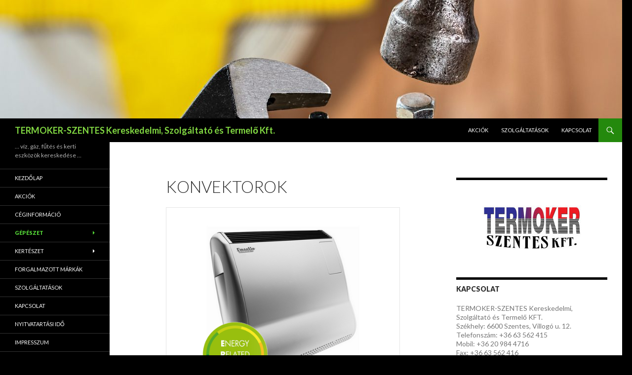

--- FILE ---
content_type: text/html; charset=UTF-8
request_url: http://www.termoker.hu/?page_id=258
body_size: 10736
content:
<!DOCTYPE html>
<!--[if IE 7]>
<html class="ie ie7" lang="hu">
<![endif]-->
<!--[if IE 8]>
<html class="ie ie8" lang="hu">
<![endif]-->
<!--[if !(IE 7) & !(IE 8)]><!-->
<html lang="hu">
<!--<![endif]-->
<head>
	<meta charset="UTF-8">
	<meta name="viewport" content="width=device-width">
	<title>Konvektorok | TERMOKER-SZENTES Kereskedelmi, Szolgáltató és Termelő Kft.</title>
	<link rel="profile" href="http://gmpg.org/xfn/11">
	<link rel="pingback" href="http://www.termoker.hu/xmlrpc.php">
	<!--[if lt IE 9]>
	<script src="http://www.termoker.hu/wp-content/themes/twentyfourteen/js/html5.js"></script>
	<![endif]-->
	<meta name='robots' content='max-image-preview:large' />
<link rel='dns-prefetch' href='//cdnjs.cloudflare.com' />
<link rel='dns-prefetch' href='//use.fontawesome.com' />
<link rel='dns-prefetch' href='//fonts.googleapis.com' />
<link href='https://fonts.gstatic.com' crossorigin rel='preconnect' />
<link rel="alternate" type="application/rss+xml" title="TERMOKER-SZENTES Kereskedelmi, Szolgáltató és Termelő Kft. &raquo; hírcsatorna" href="http://www.termoker.hu/?feed=rss2" />
<link rel="alternate" type="application/rss+xml" title="TERMOKER-SZENTES Kereskedelmi, Szolgáltató és Termelő Kft. &raquo; hozzászólás hírcsatorna" href="http://www.termoker.hu/?feed=comments-rss2" />
<link rel="alternate" type="application/rss+xml" title="TERMOKER-SZENTES Kereskedelmi, Szolgáltató és Termelő Kft. &raquo; Konvektorok hozzászólás hírcsatorna" href="http://www.termoker.hu/?feed=rss2&#038;page_id=258" />
<script type="text/javascript">
window._wpemojiSettings = {"baseUrl":"https:\/\/s.w.org\/images\/core\/emoji\/14.0.0\/72x72\/","ext":".png","svgUrl":"https:\/\/s.w.org\/images\/core\/emoji\/14.0.0\/svg\/","svgExt":".svg","source":{"concatemoji":"http:\/\/www.termoker.hu\/wp-includes\/js\/wp-emoji-release.min.js?ver=6.3.5"}};
/*! This file is auto-generated */
!function(i,n){var o,s,e;function c(e){try{var t={supportTests:e,timestamp:(new Date).valueOf()};sessionStorage.setItem(o,JSON.stringify(t))}catch(e){}}function p(e,t,n){e.clearRect(0,0,e.canvas.width,e.canvas.height),e.fillText(t,0,0);var t=new Uint32Array(e.getImageData(0,0,e.canvas.width,e.canvas.height).data),r=(e.clearRect(0,0,e.canvas.width,e.canvas.height),e.fillText(n,0,0),new Uint32Array(e.getImageData(0,0,e.canvas.width,e.canvas.height).data));return t.every(function(e,t){return e===r[t]})}function u(e,t,n){switch(t){case"flag":return n(e,"\ud83c\udff3\ufe0f\u200d\u26a7\ufe0f","\ud83c\udff3\ufe0f\u200b\u26a7\ufe0f")?!1:!n(e,"\ud83c\uddfa\ud83c\uddf3","\ud83c\uddfa\u200b\ud83c\uddf3")&&!n(e,"\ud83c\udff4\udb40\udc67\udb40\udc62\udb40\udc65\udb40\udc6e\udb40\udc67\udb40\udc7f","\ud83c\udff4\u200b\udb40\udc67\u200b\udb40\udc62\u200b\udb40\udc65\u200b\udb40\udc6e\u200b\udb40\udc67\u200b\udb40\udc7f");case"emoji":return!n(e,"\ud83e\udef1\ud83c\udffb\u200d\ud83e\udef2\ud83c\udfff","\ud83e\udef1\ud83c\udffb\u200b\ud83e\udef2\ud83c\udfff")}return!1}function f(e,t,n){var r="undefined"!=typeof WorkerGlobalScope&&self instanceof WorkerGlobalScope?new OffscreenCanvas(300,150):i.createElement("canvas"),a=r.getContext("2d",{willReadFrequently:!0}),o=(a.textBaseline="top",a.font="600 32px Arial",{});return e.forEach(function(e){o[e]=t(a,e,n)}),o}function t(e){var t=i.createElement("script");t.src=e,t.defer=!0,i.head.appendChild(t)}"undefined"!=typeof Promise&&(o="wpEmojiSettingsSupports",s=["flag","emoji"],n.supports={everything:!0,everythingExceptFlag:!0},e=new Promise(function(e){i.addEventListener("DOMContentLoaded",e,{once:!0})}),new Promise(function(t){var n=function(){try{var e=JSON.parse(sessionStorage.getItem(o));if("object"==typeof e&&"number"==typeof e.timestamp&&(new Date).valueOf()<e.timestamp+604800&&"object"==typeof e.supportTests)return e.supportTests}catch(e){}return null}();if(!n){if("undefined"!=typeof Worker&&"undefined"!=typeof OffscreenCanvas&&"undefined"!=typeof URL&&URL.createObjectURL&&"undefined"!=typeof Blob)try{var e="postMessage("+f.toString()+"("+[JSON.stringify(s),u.toString(),p.toString()].join(",")+"));",r=new Blob([e],{type:"text/javascript"}),a=new Worker(URL.createObjectURL(r),{name:"wpTestEmojiSupports"});return void(a.onmessage=function(e){c(n=e.data),a.terminate(),t(n)})}catch(e){}c(n=f(s,u,p))}t(n)}).then(function(e){for(var t in e)n.supports[t]=e[t],n.supports.everything=n.supports.everything&&n.supports[t],"flag"!==t&&(n.supports.everythingExceptFlag=n.supports.everythingExceptFlag&&n.supports[t]);n.supports.everythingExceptFlag=n.supports.everythingExceptFlag&&!n.supports.flag,n.DOMReady=!1,n.readyCallback=function(){n.DOMReady=!0}}).then(function(){return e}).then(function(){var e;n.supports.everything||(n.readyCallback(),(e=n.source||{}).concatemoji?t(e.concatemoji):e.wpemoji&&e.twemoji&&(t(e.twemoji),t(e.wpemoji)))}))}((window,document),window._wpemojiSettings);
</script>
<style type="text/css">
img.wp-smiley,
img.emoji {
	display: inline !important;
	border: none !important;
	box-shadow: none !important;
	height: 1em !important;
	width: 1em !important;
	margin: 0 0.07em !important;
	vertical-align: -0.1em !important;
	background: none !important;
	padding: 0 !important;
}
</style>
	<link rel='stylesheet' id='wp-block-library-css' href='http://www.termoker.hu/wp-includes/css/dist/block-library/style.min.css?ver=6.3.5' type='text/css' media='all' />
<style id='wp-block-library-theme-inline-css' type='text/css'>
.wp-block-audio figcaption{color:#555;font-size:13px;text-align:center}.is-dark-theme .wp-block-audio figcaption{color:hsla(0,0%,100%,.65)}.wp-block-audio{margin:0 0 1em}.wp-block-code{border:1px solid #ccc;border-radius:4px;font-family:Menlo,Consolas,monaco,monospace;padding:.8em 1em}.wp-block-embed figcaption{color:#555;font-size:13px;text-align:center}.is-dark-theme .wp-block-embed figcaption{color:hsla(0,0%,100%,.65)}.wp-block-embed{margin:0 0 1em}.blocks-gallery-caption{color:#555;font-size:13px;text-align:center}.is-dark-theme .blocks-gallery-caption{color:hsla(0,0%,100%,.65)}.wp-block-image figcaption{color:#555;font-size:13px;text-align:center}.is-dark-theme .wp-block-image figcaption{color:hsla(0,0%,100%,.65)}.wp-block-image{margin:0 0 1em}.wp-block-pullquote{border-bottom:4px solid;border-top:4px solid;color:currentColor;margin-bottom:1.75em}.wp-block-pullquote cite,.wp-block-pullquote footer,.wp-block-pullquote__citation{color:currentColor;font-size:.8125em;font-style:normal;text-transform:uppercase}.wp-block-quote{border-left:.25em solid;margin:0 0 1.75em;padding-left:1em}.wp-block-quote cite,.wp-block-quote footer{color:currentColor;font-size:.8125em;font-style:normal;position:relative}.wp-block-quote.has-text-align-right{border-left:none;border-right:.25em solid;padding-left:0;padding-right:1em}.wp-block-quote.has-text-align-center{border:none;padding-left:0}.wp-block-quote.is-large,.wp-block-quote.is-style-large,.wp-block-quote.is-style-plain{border:none}.wp-block-search .wp-block-search__label{font-weight:700}.wp-block-search__button{border:1px solid #ccc;padding:.375em .625em}:where(.wp-block-group.has-background){padding:1.25em 2.375em}.wp-block-separator.has-css-opacity{opacity:.4}.wp-block-separator{border:none;border-bottom:2px solid;margin-left:auto;margin-right:auto}.wp-block-separator.has-alpha-channel-opacity{opacity:1}.wp-block-separator:not(.is-style-wide):not(.is-style-dots){width:100px}.wp-block-separator.has-background:not(.is-style-dots){border-bottom:none;height:1px}.wp-block-separator.has-background:not(.is-style-wide):not(.is-style-dots){height:2px}.wp-block-table{margin:0 0 1em}.wp-block-table td,.wp-block-table th{word-break:normal}.wp-block-table figcaption{color:#555;font-size:13px;text-align:center}.is-dark-theme .wp-block-table figcaption{color:hsla(0,0%,100%,.65)}.wp-block-video figcaption{color:#555;font-size:13px;text-align:center}.is-dark-theme .wp-block-video figcaption{color:hsla(0,0%,100%,.65)}.wp-block-video{margin:0 0 1em}.wp-block-template-part.has-background{margin-bottom:0;margin-top:0;padding:1.25em 2.375em}
</style>
<style id='classic-theme-styles-inline-css' type='text/css'>
/*! This file is auto-generated */
.wp-block-button__link{color:#fff;background-color:#32373c;border-radius:9999px;box-shadow:none;text-decoration:none;padding:calc(.667em + 2px) calc(1.333em + 2px);font-size:1.125em}.wp-block-file__button{background:#32373c;color:#fff;text-decoration:none}
</style>
<style id='global-styles-inline-css' type='text/css'>
body{--wp--preset--color--black: #000;--wp--preset--color--cyan-bluish-gray: #abb8c3;--wp--preset--color--white: #fff;--wp--preset--color--pale-pink: #f78da7;--wp--preset--color--vivid-red: #cf2e2e;--wp--preset--color--luminous-vivid-orange: #ff6900;--wp--preset--color--luminous-vivid-amber: #fcb900;--wp--preset--color--light-green-cyan: #7bdcb5;--wp--preset--color--vivid-green-cyan: #00d084;--wp--preset--color--pale-cyan-blue: #8ed1fc;--wp--preset--color--vivid-cyan-blue: #0693e3;--wp--preset--color--vivid-purple: #9b51e0;--wp--preset--color--green: #24890d;--wp--preset--color--dark-gray: #2b2b2b;--wp--preset--color--medium-gray: #767676;--wp--preset--color--light-gray: #f5f5f5;--wp--preset--gradient--vivid-cyan-blue-to-vivid-purple: linear-gradient(135deg,rgba(6,147,227,1) 0%,rgb(155,81,224) 100%);--wp--preset--gradient--light-green-cyan-to-vivid-green-cyan: linear-gradient(135deg,rgb(122,220,180) 0%,rgb(0,208,130) 100%);--wp--preset--gradient--luminous-vivid-amber-to-luminous-vivid-orange: linear-gradient(135deg,rgba(252,185,0,1) 0%,rgba(255,105,0,1) 100%);--wp--preset--gradient--luminous-vivid-orange-to-vivid-red: linear-gradient(135deg,rgba(255,105,0,1) 0%,rgb(207,46,46) 100%);--wp--preset--gradient--very-light-gray-to-cyan-bluish-gray: linear-gradient(135deg,rgb(238,238,238) 0%,rgb(169,184,195) 100%);--wp--preset--gradient--cool-to-warm-spectrum: linear-gradient(135deg,rgb(74,234,220) 0%,rgb(151,120,209) 20%,rgb(207,42,186) 40%,rgb(238,44,130) 60%,rgb(251,105,98) 80%,rgb(254,248,76) 100%);--wp--preset--gradient--blush-light-purple: linear-gradient(135deg,rgb(255,206,236) 0%,rgb(152,150,240) 100%);--wp--preset--gradient--blush-bordeaux: linear-gradient(135deg,rgb(254,205,165) 0%,rgb(254,45,45) 50%,rgb(107,0,62) 100%);--wp--preset--gradient--luminous-dusk: linear-gradient(135deg,rgb(255,203,112) 0%,rgb(199,81,192) 50%,rgb(65,88,208) 100%);--wp--preset--gradient--pale-ocean: linear-gradient(135deg,rgb(255,245,203) 0%,rgb(182,227,212) 50%,rgb(51,167,181) 100%);--wp--preset--gradient--electric-grass: linear-gradient(135deg,rgb(202,248,128) 0%,rgb(113,206,126) 100%);--wp--preset--gradient--midnight: linear-gradient(135deg,rgb(2,3,129) 0%,rgb(40,116,252) 100%);--wp--preset--font-size--small: 13px;--wp--preset--font-size--medium: 20px;--wp--preset--font-size--large: 36px;--wp--preset--font-size--x-large: 42px;--wp--preset--spacing--20: 0.44rem;--wp--preset--spacing--30: 0.67rem;--wp--preset--spacing--40: 1rem;--wp--preset--spacing--50: 1.5rem;--wp--preset--spacing--60: 2.25rem;--wp--preset--spacing--70: 3.38rem;--wp--preset--spacing--80: 5.06rem;--wp--preset--shadow--natural: 6px 6px 9px rgba(0, 0, 0, 0.2);--wp--preset--shadow--deep: 12px 12px 50px rgba(0, 0, 0, 0.4);--wp--preset--shadow--sharp: 6px 6px 0px rgba(0, 0, 0, 0.2);--wp--preset--shadow--outlined: 6px 6px 0px -3px rgba(255, 255, 255, 1), 6px 6px rgba(0, 0, 0, 1);--wp--preset--shadow--crisp: 6px 6px 0px rgba(0, 0, 0, 1);}:where(.is-layout-flex){gap: 0.5em;}:where(.is-layout-grid){gap: 0.5em;}body .is-layout-flow > .alignleft{float: left;margin-inline-start: 0;margin-inline-end: 2em;}body .is-layout-flow > .alignright{float: right;margin-inline-start: 2em;margin-inline-end: 0;}body .is-layout-flow > .aligncenter{margin-left: auto !important;margin-right: auto !important;}body .is-layout-constrained > .alignleft{float: left;margin-inline-start: 0;margin-inline-end: 2em;}body .is-layout-constrained > .alignright{float: right;margin-inline-start: 2em;margin-inline-end: 0;}body .is-layout-constrained > .aligncenter{margin-left: auto !important;margin-right: auto !important;}body .is-layout-constrained > :where(:not(.alignleft):not(.alignright):not(.alignfull)){max-width: var(--wp--style--global--content-size);margin-left: auto !important;margin-right: auto !important;}body .is-layout-constrained > .alignwide{max-width: var(--wp--style--global--wide-size);}body .is-layout-flex{display: flex;}body .is-layout-flex{flex-wrap: wrap;align-items: center;}body .is-layout-flex > *{margin: 0;}body .is-layout-grid{display: grid;}body .is-layout-grid > *{margin: 0;}:where(.wp-block-columns.is-layout-flex){gap: 2em;}:where(.wp-block-columns.is-layout-grid){gap: 2em;}:where(.wp-block-post-template.is-layout-flex){gap: 1.25em;}:where(.wp-block-post-template.is-layout-grid){gap: 1.25em;}.has-black-color{color: var(--wp--preset--color--black) !important;}.has-cyan-bluish-gray-color{color: var(--wp--preset--color--cyan-bluish-gray) !important;}.has-white-color{color: var(--wp--preset--color--white) !important;}.has-pale-pink-color{color: var(--wp--preset--color--pale-pink) !important;}.has-vivid-red-color{color: var(--wp--preset--color--vivid-red) !important;}.has-luminous-vivid-orange-color{color: var(--wp--preset--color--luminous-vivid-orange) !important;}.has-luminous-vivid-amber-color{color: var(--wp--preset--color--luminous-vivid-amber) !important;}.has-light-green-cyan-color{color: var(--wp--preset--color--light-green-cyan) !important;}.has-vivid-green-cyan-color{color: var(--wp--preset--color--vivid-green-cyan) !important;}.has-pale-cyan-blue-color{color: var(--wp--preset--color--pale-cyan-blue) !important;}.has-vivid-cyan-blue-color{color: var(--wp--preset--color--vivid-cyan-blue) !important;}.has-vivid-purple-color{color: var(--wp--preset--color--vivid-purple) !important;}.has-black-background-color{background-color: var(--wp--preset--color--black) !important;}.has-cyan-bluish-gray-background-color{background-color: var(--wp--preset--color--cyan-bluish-gray) !important;}.has-white-background-color{background-color: var(--wp--preset--color--white) !important;}.has-pale-pink-background-color{background-color: var(--wp--preset--color--pale-pink) !important;}.has-vivid-red-background-color{background-color: var(--wp--preset--color--vivid-red) !important;}.has-luminous-vivid-orange-background-color{background-color: var(--wp--preset--color--luminous-vivid-orange) !important;}.has-luminous-vivid-amber-background-color{background-color: var(--wp--preset--color--luminous-vivid-amber) !important;}.has-light-green-cyan-background-color{background-color: var(--wp--preset--color--light-green-cyan) !important;}.has-vivid-green-cyan-background-color{background-color: var(--wp--preset--color--vivid-green-cyan) !important;}.has-pale-cyan-blue-background-color{background-color: var(--wp--preset--color--pale-cyan-blue) !important;}.has-vivid-cyan-blue-background-color{background-color: var(--wp--preset--color--vivid-cyan-blue) !important;}.has-vivid-purple-background-color{background-color: var(--wp--preset--color--vivid-purple) !important;}.has-black-border-color{border-color: var(--wp--preset--color--black) !important;}.has-cyan-bluish-gray-border-color{border-color: var(--wp--preset--color--cyan-bluish-gray) !important;}.has-white-border-color{border-color: var(--wp--preset--color--white) !important;}.has-pale-pink-border-color{border-color: var(--wp--preset--color--pale-pink) !important;}.has-vivid-red-border-color{border-color: var(--wp--preset--color--vivid-red) !important;}.has-luminous-vivid-orange-border-color{border-color: var(--wp--preset--color--luminous-vivid-orange) !important;}.has-luminous-vivid-amber-border-color{border-color: var(--wp--preset--color--luminous-vivid-amber) !important;}.has-light-green-cyan-border-color{border-color: var(--wp--preset--color--light-green-cyan) !important;}.has-vivid-green-cyan-border-color{border-color: var(--wp--preset--color--vivid-green-cyan) !important;}.has-pale-cyan-blue-border-color{border-color: var(--wp--preset--color--pale-cyan-blue) !important;}.has-vivid-cyan-blue-border-color{border-color: var(--wp--preset--color--vivid-cyan-blue) !important;}.has-vivid-purple-border-color{border-color: var(--wp--preset--color--vivid-purple) !important;}.has-vivid-cyan-blue-to-vivid-purple-gradient-background{background: var(--wp--preset--gradient--vivid-cyan-blue-to-vivid-purple) !important;}.has-light-green-cyan-to-vivid-green-cyan-gradient-background{background: var(--wp--preset--gradient--light-green-cyan-to-vivid-green-cyan) !important;}.has-luminous-vivid-amber-to-luminous-vivid-orange-gradient-background{background: var(--wp--preset--gradient--luminous-vivid-amber-to-luminous-vivid-orange) !important;}.has-luminous-vivid-orange-to-vivid-red-gradient-background{background: var(--wp--preset--gradient--luminous-vivid-orange-to-vivid-red) !important;}.has-very-light-gray-to-cyan-bluish-gray-gradient-background{background: var(--wp--preset--gradient--very-light-gray-to-cyan-bluish-gray) !important;}.has-cool-to-warm-spectrum-gradient-background{background: var(--wp--preset--gradient--cool-to-warm-spectrum) !important;}.has-blush-light-purple-gradient-background{background: var(--wp--preset--gradient--blush-light-purple) !important;}.has-blush-bordeaux-gradient-background{background: var(--wp--preset--gradient--blush-bordeaux) !important;}.has-luminous-dusk-gradient-background{background: var(--wp--preset--gradient--luminous-dusk) !important;}.has-pale-ocean-gradient-background{background: var(--wp--preset--gradient--pale-ocean) !important;}.has-electric-grass-gradient-background{background: var(--wp--preset--gradient--electric-grass) !important;}.has-midnight-gradient-background{background: var(--wp--preset--gradient--midnight) !important;}.has-small-font-size{font-size: var(--wp--preset--font-size--small) !important;}.has-medium-font-size{font-size: var(--wp--preset--font-size--medium) !important;}.has-large-font-size{font-size: var(--wp--preset--font-size--large) !important;}.has-x-large-font-size{font-size: var(--wp--preset--font-size--x-large) !important;}
.wp-block-navigation a:where(:not(.wp-element-button)){color: inherit;}
:where(.wp-block-post-template.is-layout-flex){gap: 1.25em;}:where(.wp-block-post-template.is-layout-grid){gap: 1.25em;}
:where(.wp-block-columns.is-layout-flex){gap: 2em;}:where(.wp-block-columns.is-layout-grid){gap: 2em;}
.wp-block-pullquote{font-size: 1.5em;line-height: 1.6;}
</style>
<link rel='stylesheet' id='wpemailcapturestyles-css' href='http://www.termoker.hu/wp-content/plugins/wp-email-capture/inc/css/wp-email-capture-styles.css?ver=3.9' type='text/css' media='all' />
<link rel='stylesheet' id='twentyfourteen-lato-css' href='https://fonts.googleapis.com/css?family=Lato%3A300%2C400%2C700%2C900%2C300italic%2C400italic%2C700italic&#038;subset=latin%2Clatin-ext' type='text/css' media='all' />
<link rel='stylesheet' id='genericons-css' href='http://www.termoker.hu/wp-content/themes/twentyfourteen/genericons/genericons.css?ver=3.0.3' type='text/css' media='all' />
<link rel='stylesheet' id='twentyfourteen-style-css' href='http://www.termoker.hu/wp-content/themes/twentyfourteen/style.css?ver=6.3.5' type='text/css' media='all' />
<link rel='stylesheet' id='twentyfourteen-block-style-css' href='http://www.termoker.hu/wp-content/themes/twentyfourteen/css/blocks.css?ver=20181230' type='text/css' media='all' />
<!--[if lt IE 9]>
<link rel='stylesheet' id='twentyfourteen-ie-css' href='http://www.termoker.hu/wp-content/themes/twentyfourteen/css/ie.css?ver=20131205' type='text/css' media='all' />
<![endif]-->
<link rel='stylesheet' id='nextgen_widgets_style-css' href='http://www.termoker.hu/wp-content/plugins/nextgen-gallery/products/photocrati_nextgen/modules/widget/static/widgets.css?ver=3.17' type='text/css' media='all' />
<link rel='stylesheet' id='nextgen_basic_thumbnails_style-css' href='http://www.termoker.hu/wp-content/plugins/nextgen-gallery/products/photocrati_nextgen/modules/nextgen_basic_gallery/static/thumbnails/nextgen_basic_thumbnails.css?ver=3.17' type='text/css' media='all' />
<link rel='stylesheet' id='ngg_basic_slideshow_style-css' href='http://www.termoker.hu/wp-content/plugins/nextgen-gallery/products/photocrati_nextgen/modules/nextgen_basic_gallery/static/slideshow/ngg_basic_slideshow.css?ver=3.17' type='text/css' media='all' />
<link rel='stylesheet' id='ngg_slick_slideshow_style-css' href='http://www.termoker.hu/wp-content/plugins/nextgen-gallery/products/photocrati_nextgen/modules/nextgen_basic_gallery/static/slideshow/slick/slick.css?ver=3.17' type='text/css' media='all' />
<link rel='stylesheet' id='ngg_slick_slideshow_theme-css' href='http://www.termoker.hu/wp-content/plugins/nextgen-gallery/products/photocrati_nextgen/modules/nextgen_basic_gallery/static/slideshow/slick/slick-theme.css?ver=3.17' type='text/css' media='all' />
<link rel='stylesheet' id='ngg_trigger_buttons-css' href='http://www.termoker.hu/wp-content/plugins/nextgen-gallery/products/photocrati_nextgen/modules/nextgen_gallery_display/static/trigger_buttons.css?ver=3.17' type='text/css' media='all' />
<link rel='stylesheet' id='fancybox-0-css' href='http://www.termoker.hu/wp-content/plugins/nextgen-gallery/products/photocrati_nextgen/modules/lightbox/static/fancybox/jquery.fancybox-1.3.4.css?ver=3.17' type='text/css' media='all' />
<link rel='stylesheet' id='fontawesome_v4_shim_style-css' href='https://use.fontawesome.com/releases/v5.3.1/css/v4-shims.css?ver=6.3.5' type='text/css' media='all' />
<link rel='stylesheet' id='fontawesome-css' href='https://use.fontawesome.com/releases/v5.3.1/css/all.css?ver=6.3.5' type='text/css' media='all' />
<link rel='stylesheet' id='nextgen_basic_slideshow_style-css' href='http://www.termoker.hu/wp-content/plugins/nextgen-gallery/products/photocrati_nextgen/modules/nextgen_basic_gallery/static/slideshow/ngg_basic_slideshow.css?ver=3.17' type='text/css' media='all' />
<link rel='stylesheet' id='nggallery-css' href='http://www.termoker.hu/wp-content/plugins/nextgen-gallery/products/photocrati_nextgen/modules/ngglegacy/css/nggallery.css?ver=3.17' type='text/css' media='all' />
<script type='text/javascript' src='http://www.termoker.hu/wp-includes/js/jquery/jquery.min.js?ver=3.7.0' id='jquery-core-js'></script>
<script type='text/javascript' src='http://www.termoker.hu/wp-includes/js/jquery/jquery-migrate.min.js?ver=3.4.1' id='jquery-migrate-js'></script>
<script type='text/javascript' src='http://www.termoker.hu/wp-content/plugins/nextgen-gallery/products/photocrati_nextgen/modules/nextgen_basic_gallery/static/slideshow/slick/slick-1.8.0-modded.js?ver=3.17' id='ngg_slick-js'></script>
<script type='text/javascript' id='photocrati_ajax-js-extra'>
/* <![CDATA[ */
var photocrati_ajax = {"url":"http:\/\/www.termoker.hu\/index.php?photocrati_ajax=1","wp_home_url":"http:\/\/www.termoker.hu\/index.php","wp_site_url":"http:\/\/www.termoker.hu\/index.php","wp_root_url":"http:\/\/www.termoker.hu\/index.php","wp_plugins_url":"http:\/\/www.termoker.hu\/wp-content\/plugins","wp_content_url":"http:\/\/www.termoker.hu\/wp-content","wp_includes_url":"http:\/\/www.termoker.hu\/wp-includes\/","ngg_param_slug":"nggallery"};
/* ]]> */
</script>
<script type='text/javascript' src='http://www.termoker.hu/wp-content/plugins/nextgen-gallery/products/photocrati_nextgen/modules/ajax/static/ajax.min.js?ver=3.17' id='photocrati_ajax-js'></script>
<script type='text/javascript' src='http://www.termoker.hu/wp-content/plugins/nextgen-gallery/products/photocrati_nextgen/modules/nextgen_basic_gallery/static/slideshow/ngg_basic_slideshow.js?ver=3.17' id='photocrati-nextgen_basic_slideshow-js'></script>
<script type='text/javascript' src='https://use.fontawesome.com/releases/v5.3.1/js/v4-shims.js?ver=5.3.1' id='fontawesome_v4_shim-js'></script>
<script type='text/javascript' defer integrity="sha384-kW+oWsYx3YpxvjtZjFXqazFpA7UP/MbiY4jvs+RWZo2+N94PFZ36T6TFkc9O3qoB" crossorigin="anonymous" data-auto-replace-svg="false" data-keep-original-source="false" data-search-pseudo-elements src='https://use.fontawesome.com/releases/v5.3.1/js/all.js?ver=5.3.1' id='fontawesome-js'></script>
<link rel="https://api.w.org/" href="http://www.termoker.hu/index.php?rest_route=/" /><link rel="alternate" type="application/json" href="http://www.termoker.hu/index.php?rest_route=/wp/v2/pages/258" /><link rel="EditURI" type="application/rsd+xml" title="RSD" href="http://www.termoker.hu/xmlrpc.php?rsd" />
<meta name="generator" content="WordPress 6.3.5" />
<link rel="canonical" href="http://www.termoker.hu/?page_id=258" />
<link rel='shortlink' href='http://www.termoker.hu/?p=258' />
<link rel="alternate" type="application/json+oembed" href="http://www.termoker.hu/index.php?rest_route=%2Foembed%2F1.0%2Fembed&#038;url=http%3A%2F%2Fwww.termoker.hu%2F%3Fpage_id%3D258" />
<link rel="alternate" type="text/xml+oembed" href="http://www.termoker.hu/index.php?rest_route=%2Foembed%2F1.0%2Fembed&#038;url=http%3A%2F%2Fwww.termoker.hu%2F%3Fpage_id%3D258&#038;format=xml" />
			<style type="text/css">
				.gllr_image_row {
					clear: both;
				}
			</style>
				<style type="text/css" id="twentyfourteen-header-css">
				.site-title a {
			color: #81d742;
		}
		</style>
		<style type="text/css" id="custom-background-css">
body.custom-background { background-color: #000000; }
</style>
	</head>

<body class="page-template-default page page-id-258 custom-background wp-embed-responsive gllr_twentyfourteen header-image footer-widgets singular">
<div id="page" class="hfeed site">
		<div id="site-header">
		<a href="http://www.termoker.hu/" rel="home">
			<img src="http://www.termoker.hu/wp-content/uploads/2016/11/cropped-confused-880735_1920-1.jpg" width="1260" height="240" alt="TERMOKER-SZENTES Kereskedelmi, Szolgáltató és Termelő Kft.">
		</a>
	</div>
	
	<header id="masthead" class="site-header" role="banner">
		<div class="header-main">
			<h1 class="site-title"><a href="http://www.termoker.hu/" rel="home">TERMOKER-SZENTES Kereskedelmi, Szolgáltató és Termelő Kft.</a></h1>

			<div class="search-toggle">
				<a href="#search-container" class="screen-reader-text" aria-expanded="false" aria-controls="search-container">Keresés</a>
			</div>

			<nav id="primary-navigation" class="site-navigation primary-navigation" role="navigation">
				<button class="menu-toggle">Elsődleges menü</button>
				<a class="screen-reader-text skip-link" href="#content">Kilépés a tartalomba</a>
				<div class="menu-felso-menu-container"><ul id="primary-menu" class="nav-menu"><li id="menu-item-1030" class="menu-item menu-item-type-post_type menu-item-object-page menu-item-1030"><a href="http://www.termoker.hu/?page_id=1014">Akciók</a></li>
<li id="menu-item-990" class="menu-item menu-item-type-post_type menu-item-object-page menu-item-990"><a href="http://www.termoker.hu/?page_id=22">Szolgáltatások</a></li>
<li id="menu-item-1099" class="menu-item menu-item-type-post_type menu-item-object-page menu-item-1099"><a href="http://www.termoker.hu/?page_id=25">Kapcsolat</a></li>
</ul></div>			</nav>
		</div>

		<div id="search-container" class="search-box-wrapper hide">
			<div class="search-box">
				<form role="search" method="get" class="search-form" action="http://www.termoker.hu/">
				<label>
					<span class="screen-reader-text">Keresés:</span>
					<input type="search" class="search-field" placeholder="Keresés&hellip;" value="" name="s" />
				</label>
				<input type="submit" class="search-submit" value="Keresés" />
			</form>			</div>
		</div>
	</header><!-- #masthead -->

	<div id="main" class="site-main">

<div id="main-content" class="main-content">

	<div id="primary" class="content-area">
		<div id="content" class="site-content" role="main">

			
<article id="post-258" class="post-258 page type-page status-publish hentry">
	<header class="entry-header"><h1 class="entry-title">Konvektorok</h1></header><!-- .entry-header -->
	<div class="entry-content">
		<table style="width: 474px;">
<tbody>
<tr style="height: 254px;">
<td style="width: 311.25px; height: 254px;"><img decoding="async" fetchpriority="high" class="ngg-singlepic ngg-none aligncenter" src="http://www.termoker.hu/wp-content/gallery/konvektorok2016/Fondital.png" alt="Fondital" width="333" height="348"></td>
</tr>
<tr style="height: 254px;">
<td style="width: 311.25px; height: 254px; text-align: center;"><strong>Megfelel az új EU rendeleteknek!</strong></p>
<p><strong>A Fondital Gazelle Techno Classic 5000 és 7000 konvektorok már<br />
2002. óta megfelelnek (földgáz esetén) a 2018. január 1-től érvényben lépő 2015/1188/EU rendeletnek, és teljesí­tik a max. 130 mg/kWh NOx kibocsátási határértéket!</strong></p>
<p><strong>&#8211; Automatikus HIGH/LOW/OFF működés (két pont szabályzás)</strong><br />
<strong>&#8211; Szobatermosztát csatlakoztatható (egy termosztáttal több konvektor is üzemeltethető)</strong><br />
<strong>&#8211; Nagy hatásfokú, öntött alumíniumból készült bordázott hőcserélő test (kevésbé pattog mint a lemezes)</strong><br />
<strong>&#8211; Helyiség levegőjétől független üzem (zárt égéstér, füstgáz ventilátor)</strong><br />
<strong>&#8211; Önálló égéstermék elvezetési rendszer</strong><br />
<strong>&#8211; Szétválasztott égéstermék-elvezetés lehetősége</strong><br />
<strong>&#8211; Atmoszférikus égő</strong><br />
<strong>&#8211; Elektronikus gyújtás, ionizációs lángőrzés (nincs őrláng)</strong><br />
<strong>&#8211; Mikroprocesszor vezérlésű elektronika</strong><br />
<strong>&#8211; Időkapcsoló napi, vagy heti programmal</strong><br />
<strong>&#8211; Biztonsági termosztáttal és biztonsági nyomáskapcsolóval ellátva</strong><br />
<strong>&#8211; Konvekciós ventillátor késleltetett ki/be kapcsolás</strong><br />
<strong>&#8211; Beépí­tett párologtató</strong><br />
<strong>&#8211; Hosszú élettartam</strong><br />
<strong>&#8211; 1 + 1 év garancia</strong></td>
</tr>
<tr style="height: 254px;">
<td style="width: 311.25px; height: 254px;"><img decoding="async" class="ngg-singlepic ngg-none aligncenter" src="http://www.termoker.hu/wp-content/gallery/konvektorok2016/Vara-F%C3%A9g-Exclusive.jpg" alt="Vara-Fég Exclusive" width="247" height="255"></td>
</tr>
<tr style="height: 18px;">
<td style="width: 311.25px; height: 18px; text-align: center;"><strong>Vara-Fég Exclusive 4.1 parapetes lemez konvektor</strong></td>
</tr>
<tr style="height: 18px;">
<td style="width: 311.25px; height: 18px; text-align: center;"><strong>Vara-Fég Exclusive 5.5 parapetes lemez konvektor</strong></td>
</tr>
<tr style="height: 18px;">
<td style="width: 311.25px; height: 18px;">&nbsp;</td>
</tr>
<tr style="height: 18px;">
<td style="width: 311.25px; height: 18px;"><strong>Vara-Fég Standard 4.1 parapetes lemez konvektor</strong></td>
</tr>
<tr style="height: 18px;">
<td style="width: 311.25px; height: 18px;"><strong>Vara-Fég Standard 5.5 parapetes lemez konvektor</strong></td>
</tr>
<tr style="height: 18px;">
<td style="width: 311.25px; height: 18px;"><strong>FÉG GF-25 parapetes lemez konvektor</strong></td>
</tr>
<tr style="height: 18px;">
<td style="width: 311.25px; height: 18px;"><strong>FÉG GF-35 kéményes lemez konvektor</strong></td>
</tr>
<tr style="height: 18.93px;">
<td style="width: 311.25px; height: 18.93px;"><strong>FÉG FK-25 kéményes fali fűtő</strong></td>
</tr>
</tbody>
</table>
<p>&nbsp;</p>
	</div><!-- .entry-content -->
</article><!-- #post-258 -->

		</div><!-- #content -->
	</div><!-- #primary -->
	<div id="content-sidebar" class="content-sidebar widget-area" role="complementary">
	<aside id="slideshow-2" class="widget widget_slideshow"><h1 class="widget-title">   </h1><div class="ngg_slideshow widget">
    

<div class="ngg-galleryoverview ngg-slideshow"
	 id="ngg-slideshow-94b5d2ef89e1a4f5b62fbef0938dbf2b-2732177230"
     data-gallery-id="94b5d2ef89e1a4f5b62fbef0938dbf2b"
     style="max-width: 500px; max-height: 100px;">

 	<div id="ngg-image-0" class="ngg-gallery-slideshow-image" style="height:100px">

        <a href="http://www.termoker.hu/wp-content/gallery/logo/logo.jpg"
           title=""
           data-src="http://www.termoker.hu/wp-content/gallery/logo/logo.jpg"
           data-thumbnail="http://www.termoker.hu/wp-content/gallery/logo/thumbs/thumbs_logo.jpg"
           data-image-id="1"
           data-title="logo"
           data-description=""
           class="ngg-fancybox" rel="94b5d2ef89e1a4f5b62fbef0938dbf2b">

            <img data-image-id='1'
                 title=""
                 alt="logo"
                 src="http://www.termoker.hu/wp-content/gallery/logo/logo.jpg"
                 style="max-height: 80px;"/>
        </a>

        </div> 
<div id="ngg-image-1" class="ngg-gallery-slideshow-image" style="height:100px">

        <a href="http://www.termoker.hu/wp-content/gallery/logo/logo-1.jpg"
           title=""
           data-src="http://www.termoker.hu/wp-content/gallery/logo/logo-1.jpg"
           data-thumbnail="http://www.termoker.hu/wp-content/gallery/logo/thumbs/thumbs_logo-1.jpg"
           data-image-id="15"
           data-title="logo"
           data-description=""
           class="ngg-fancybox" rel="94b5d2ef89e1a4f5b62fbef0938dbf2b">

            <img data-image-id='15'
                 title=""
                 alt="logo"
                 src="http://www.termoker.hu/wp-content/gallery/logo/logo-1.jpg"
                 style="max-height: 80px;"/>
        </a>

        </div> 
<div id="ngg-image-2" class="ngg-gallery-slideshow-image" style="height:100px">

        <a href="http://www.termoker.hu/wp-content/gallery/logo/stihl_akkumulatoros_gepek.png"
           title=""
           data-src="http://www.termoker.hu/wp-content/gallery/logo/stihl_akkumulatoros_gepek.png"
           data-thumbnail="http://www.termoker.hu/wp-content/gallery/logo/thumbs/thumbs_stihl_akkumulatoros_gepek.png"
           data-image-id="37"
           data-title="stihl_akkumulatoros_gepek"
           data-description=""
           class="ngg-fancybox" rel="94b5d2ef89e1a4f5b62fbef0938dbf2b">

            <img data-image-id='37'
                 title=""
                 alt="stihl_akkumulatoros_gepek"
                 src="http://www.termoker.hu/wp-content/gallery/logo/stihl_akkumulatoros_gepek.png"
                 style="max-height: 80px;"/>
        </a>

        </div> 
</div>



</div>
</aside><aside id="text-2" class="widget widget_text"><h1 class="widget-title">Kapcsolat</h1>			<div class="textwidget"><p>TERMOKER-SZENTES Kereskedelmi, Szolgáltató és Termelő KFT.<br />
Székhely: 6600 Szentes, Villogó u. 12.<br />
Telefonszám: +36 63 562 415<br />
Mobil: +36 20 984 4716<br />
Fax: +36 63 562 416<br />
E-mail: termoker@termoker.hu</p>
</div>
		</aside><aside id="fbw_id-3" class="widget widget_fbw_id"><h1 class="widget-title">Facebook</h1><div class="fb_loader" style="text-align: center !important;"><img src="http://www.termoker.hu/wp-content/plugins/facebook-pagelike-widget/loader.gif" alt="Facebook Pagelike Widget" /></div><div id="fb-root"></div>
        <div class="fb-page" data-href="https://www.facebook.com/termoker/?fref=ts " data-width="300" data-height="350" data-small-header="true" data-adapt-container-width="true" data-hide-cover="true" data-show-facepile="true" data-show-posts="true" style="" hide_cta="false" data-tabs="timeline"></div></aside>        <!-- A WordPress plugin developed by Milap Patel -->
    </div><!-- #content-sidebar -->
</div><!-- #main-content -->

<div id="secondary">
		<h2 class="site-description">&#8230; víz, gáz, fűtés és kerti eszközök kereskedése &#8230;</h2>
	
		<nav role="navigation" class="navigation site-navigation secondary-navigation">
		<div class="menu-odal-menu-container"><ul id="menu-odal-menu" class="menu"><li id="menu-item-977" class="menu-item menu-item-type-post_type menu-item-object-page menu-item-home menu-item-977"><a href="http://www.termoker.hu/">Kezdőlap</a></li>
<li id="menu-item-1017" class="menu-item menu-item-type-post_type menu-item-object-page menu-item-1017"><a href="http://www.termoker.hu/?page_id=1014">Akciók</a></li>
<li id="menu-item-1061" class="menu-item menu-item-type-post_type menu-item-object-page menu-item-1061"><a href="http://www.termoker.hu/?page_id=2">Céginformáció</a></li>
<li id="menu-item-984" class="menu-item menu-item-type-custom menu-item-object-custom current-menu-ancestor current-menu-parent menu-item-has-children menu-item-984"><a href="#">Gépészet</a>
<ul class="sub-menu">
	<li id="menu-item-261" class="menu-item menu-item-type-post_type menu-item-object-page menu-item-261"><a href="http://www.termoker.hu/?page_id=256">Kandallók</a></li>
	<li id="menu-item-260" class="menu-item menu-item-type-post_type menu-item-object-page menu-item-260"><a href="http://www.termoker.hu/?page_id=257">Kályhák</a></li>
	<li id="menu-item-259" class="menu-item menu-item-type-post_type menu-item-object-page current-menu-item page_item page-item-258 current_page_item menu-item-259"><a href="http://www.termoker.hu/?page_id=258" aria-current="page">Konvektorok</a></li>
	<li id="menu-item-244" class="menu-item menu-item-type-post_type menu-item-object-page menu-item-244"><a href="http://www.termoker.hu/?page_id=235">Vegyestüzelésű kazán</a></li>
	<li id="menu-item-460" class="menu-item menu-item-type-post_type menu-item-object-page menu-item-460"><a href="http://www.termoker.hu/?page_id=456">Puffertartályok</a></li>
	<li id="menu-item-243" class="menu-item menu-item-type-post_type menu-item-object-page menu-item-243"><a href="http://www.termoker.hu/?page_id=236">Gázkazánok</a></li>
	<li id="menu-item-255" class="menu-item menu-item-type-post_type menu-item-object-page menu-item-255"><a href="http://www.termoker.hu/?page_id=250">Vízmelegítők</a></li>
	<li id="menu-item-939" class="menu-item menu-item-type-post_type menu-item-object-page menu-item-939"><a href="http://www.termoker.hu/?page_id=937">Fatüzelésű bojlerek</a></li>
	<li id="menu-item-254" class="menu-item menu-item-type-post_type menu-item-object-page menu-item-254"><a href="http://www.termoker.hu/?page_id=251">Gáztűzhelyek</a></li>
	<li id="menu-item-904" class="menu-item menu-item-type-post_type menu-item-object-page menu-item-904"><a href="http://www.termoker.hu/?page_id=901">Páraelszívók</a></li>
	<li id="menu-item-253" class="menu-item menu-item-type-post_type menu-item-object-page menu-item-253"><a href="http://www.termoker.hu/?page_id=252">Radiátorok</a></li>
	<li id="menu-item-297" class="menu-item menu-item-type-post_type menu-item-object-page menu-item-297"><a href="http://www.termoker.hu/?page_id=277">Vasanyagok</a></li>
</ul>
</li>
<li id="menu-item-985" class="menu-item menu-item-type-custom menu-item-object-custom menu-item-has-children menu-item-985"><a href="#">Kertészet</a>
<ul class="sub-menu">
	<li id="menu-item-296" class="menu-item menu-item-type-post_type menu-item-object-page menu-item-296"><a href="http://www.termoker.hu/?page_id=290">Szivattyúk</a></li>
	<li id="menu-item-570" class="menu-item menu-item-type-post_type menu-item-object-page menu-item-570"><a href="http://www.termoker.hu/?page_id=569">Házi vízművek</a></li>
	<li id="menu-item-294" class="menu-item menu-item-type-post_type menu-item-object-page menu-item-294"><a href="http://www.termoker.hu/?page_id=292">Hidrofor tartályok</a></li>
	<li id="menu-item-295" class="menu-item menu-item-type-post_type menu-item-object-page menu-item-295"><a href="http://www.termoker.hu/?page_id=291">Permetezők</a></li>
	<li id="menu-item-241" class="menu-item menu-item-type-post_type menu-item-object-page menu-item-241"><a href="http://www.termoker.hu/?page_id=238">Fűnyírók</a></li>
	<li id="menu-item-807" class="menu-item menu-item-type-post_type menu-item-object-page menu-item-807"><a href="http://www.termoker.hu/?page_id=806">Rotációs kapák</a></li>
	<li id="menu-item-240" class="menu-item menu-item-type-post_type menu-item-object-page menu-item-240"><a href="http://www.termoker.hu/?page_id=239">Stihl</a></li>
</ul>
</li>
<li id="menu-item-469" class="menu-item menu-item-type-post_type menu-item-object-page menu-item-469"><a href="http://www.termoker.hu/?page_id=465">Forgalmazott márkák</a></li>
<li id="menu-item-28" class="menu-item menu-item-type-post_type menu-item-object-page menu-item-28"><a href="http://www.termoker.hu/?page_id=22">Szolgáltatások</a></li>
<li id="menu-item-992" class="menu-item menu-item-type-post_type menu-item-object-page menu-item-992"><a href="http://www.termoker.hu/?page_id=25">Kapcsolat</a></li>
<li id="menu-item-993" class="menu-item menu-item-type-post_type menu-item-object-page menu-item-993"><a href="http://www.termoker.hu/?page_id=18">Nyitvatartási idő</a></li>
<li id="menu-item-1275" class="menu-item menu-item-type-post_type menu-item-object-page menu-item-1275"><a href="http://www.termoker.hu/?page_id=1274">Impresszum</a></li>
</ul></div>	</nav>
	
		<div id="primary-sidebar" class="primary-sidebar widget-area" role="complementary">
		<aside id="search-2" class="widget widget_search"><h1 class="widget-title">Keresés az oldalon</h1><form role="search" method="get" class="search-form" action="http://www.termoker.hu/">
				<label>
					<span class="screen-reader-text">Keresés:</span>
					<input type="search" class="search-field" placeholder="Keresés&hellip;" value="" name="s" />
				</label>
				<input type="submit" class="search-submit" value="Keresés" />
			</form></aside>	</div><!-- #primary-sidebar -->
	</div><!-- #secondary -->

		</div><!-- #main -->

		<footer id="colophon" class="site-footer" role="contentinfo">

			
<div id="supplementary">
	<div id="footer-sidebar" class="footer-sidebar widget-area" role="complementary">
		<aside id="text-6" class="widget widget_text">			<div class="textwidget">Copyright © Termoker-Szentes Kft. 2016. Minden jog fenntartva</div>
		</aside>	</div><!-- #footer-sidebar -->
</div><!-- #supplementary -->

			<div class="site-info">
												<a href="https://hu.wordpress.org/" class="imprint">
					Proudly powered by WordPress				</a>
			</div><!-- .site-info -->
		</footer><!-- #colophon -->
	</div><!-- #page -->

	<link rel='stylesheet' id='dashicons-css' href='http://www.termoker.hu/wp-includes/css/dashicons.min.css?ver=6.3.5' type='text/css' media='all' />
<link rel='stylesheet' id='gllr_stylesheet-css' href='http://www.termoker.hu/wp-content/plugins/gallery-plugin/css/frontend_style.css?ver=6.3.5' type='text/css' media='all' />
<link rel='stylesheet' id='gllr_fancybox_stylesheet-css' href='http://www.termoker.hu/wp-content/plugins/gallery-plugin/fancybox/jquery.fancybox.min.css?ver=6.3.5' type='text/css' media='all' />
<link rel='stylesheet' id='nextgen_basic_singlepic_style-css' href='http://www.termoker.hu/wp-content/plugins/nextgen-gallery/products/photocrati_nextgen/modules/nextgen_basic_singlepic/static/nextgen_basic_singlepic.css?ver=3.17' type='text/css' media='all' />
<script type='text/javascript' src='http://www.termoker.hu/wp-includes/js/imagesloaded.min.js?ver=4.1.4' id='imagesloaded-js'></script>
<script type='text/javascript' src='http://www.termoker.hu/wp-includes/js/masonry.min.js?ver=4.2.2' id='masonry-js'></script>
<script type='text/javascript' src='http://www.termoker.hu/wp-includes/js/jquery/jquery.masonry.min.js?ver=3.1.2b' id='jquery-masonry-js'></script>
<script type='text/javascript' src='http://www.termoker.hu/wp-content/themes/twentyfourteen/js/functions.js?ver=20150315' id='twentyfourteen-script-js'></script>
<script type='text/javascript' id='ngg_common-js-extra'>
/* <![CDATA[ */

var galleries = {};
galleries.gallery_94b5d2ef89e1a4f5b62fbef0938dbf2b = {"id":null,"ids":null,"source":"galleries","src":"","container_ids":["6"],"gallery_ids":[],"album_ids":[],"tag_ids":[],"display_type":"photocrati-nextgen_basic_slideshow","display":"","exclusions":[],"order_by":"sortorder","order_direction":"ASC","image_ids":[],"entity_ids":[],"tagcloud":false,"returns":"included","slug":"widget-slideshow-2","sortorder":[],"display_settings":{"use_lightbox_effect":true,"gallery_width":500,"gallery_height":100,"thumbnail_width":240,"thumbnail_height":160,"cycle_interval":10,"cycle_effect":"fade","effect_code":"class=\"ngg-fancybox\" rel=\"%GALLERY_NAME%\"","show_thumbnail_link":false,"thumbnail_link_text":"[B\u00e9lyegk\u00e9pek megjelen\u00edt\u00e9se]","template":"","ngg_triggers_display":"never","_errors":[],"display_view":"default","autoplay":1,"pauseonhover":1,"arrows":0,"interval":3000,"transition_speed":300,"transition_style":"fade","entity_types":["image"],"show_slideshow_link":false,"use_imagebrowser_effect":false},"excluded_container_ids":[],"maximum_entity_count":500,"__defaults_set":true,"_errors":[],"ID":"94b5d2ef89e1a4f5b62fbef0938dbf2b"};
galleries.gallery_94b5d2ef89e1a4f5b62fbef0938dbf2b.wordpress_page_root = "http:\/\/www.termoker.hu\/?page_id=258";
var nextgen_lightbox_settings = {"static_path":"http:\/\/www.termoker.hu\/wp-content\/plugins\/nextgen-gallery\/products\/photocrati_nextgen\/modules\/lightbox\/static\/{placeholder}","context":"nextgen_images"};
/* ]]> */
</script>
<script type='text/javascript' src='http://www.termoker.hu/wp-content/plugins/nextgen-gallery/products/photocrati_nextgen/modules/nextgen_gallery_display/static/common.js?ver=3.17' id='ngg_common-js'></script>
<script id="ngg_common-js-after" type="text/javascript">
var nggLastTimeoutVal = 1000;

			var nggRetryFailedImage = function(img) {
				setTimeout(function(){
					img.src = img.src;
				}, nggLastTimeoutVal);
			
				nggLastTimeoutVal += 500;
			}
</script>
<script type='text/javascript' src='http://www.termoker.hu/wp-content/plugins/nextgen-gallery/products/photocrati_nextgen/modules/lightbox/static/lightbox_context.js?ver=3.17' id='ngg_lightbox_context-js'></script>
<script type='text/javascript' src='https://cdnjs.cloudflare.com/ajax/libs/jquery-browser/0.1.0/jquery.browser.min.js?ver=3.17' id='fancybox-0-js'></script>
<script type='text/javascript' src='http://www.termoker.hu/wp-content/plugins/nextgen-gallery/products/photocrati_nextgen/modules/lightbox/static/fancybox/jquery.easing-1.3.pack.js?ver=3.17' id='fancybox-1-js'></script>
<script type='text/javascript' src='http://www.termoker.hu/wp-content/plugins/nextgen-gallery/products/photocrati_nextgen/modules/lightbox/static/fancybox/jquery.fancybox-1.3.4.pack.js?ver=3.17' id='fancybox-2-js'></script>
<script type='text/javascript' src='http://www.termoker.hu/wp-content/plugins/nextgen-gallery/products/photocrati_nextgen/modules/lightbox/static/fancybox/nextgen_fancybox_init.js?ver=3.17' id='fancybox-3-js'></script>
<script id="gllr_enable_lightbox_ios-js-after" type="text/javascript">
( function( $ ){
                $( document ).ready( function() {
                    $( '#fancybox-overlay' ).css( {
                        'width' : $( document ).width()
                    } );
                } );
            } )( jQuery );
</script>
<script type='text/javascript' id='milapfbwidgetscript-js-extra'>
/* <![CDATA[ */
var milapfbwidgetvars = {"app_id":"503595753002055","select_lng":"hu_HU"};
/* ]]> */
</script>
<script type='text/javascript' src='http://www.termoker.hu/wp-content/plugins/facebook-pagelike-widget/fb.js?ver=1.0' id='milapfbwidgetscript-js'></script>
</body>
</html>
